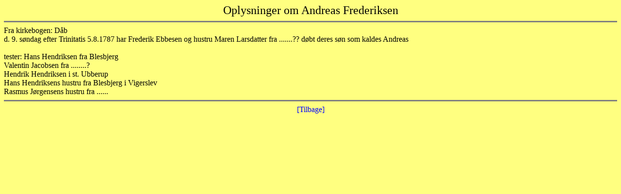

--- FILE ---
content_type: text/html
request_url: http://arndal-familier.dk/min_slaegt/noter/ni0674.htm
body_size: 843
content:
<!DOCTYPE HTML PUBLIC "-//W3C//DTD HTML 3.2//EN">
<HTML><HEAD><TITLE>Andreas  Frederiksen</TITLE>
<meta name="Generator" content="GEDHTanc Version 2.41.1">
<meta name="Author" content="">
<meta http-equiv="Content-Type" content="text/html; charset=iso-8859-1">
<!-- GEDHTanc licenced to: Elna Schousboe -->
<STYLE>a {text-decoration: none}
</STYLE>
</HEAD>
<BODY BGCOLOR="#FFFF80" TEXT="#000000" LINK="#0000ff" VLINK="#330099">
<CENTER><FONT SIZE="+2">Oplysninger om Andreas  Frederiksen</FONT></CENTER>
<HR NOSHADE SIZE=3>
Fra kirkebogen: D&aring;b
<br>d. 9. s&oslash;ndag efter Trinitatis 5.8.1787 har Frederik Ebbesen og hustru Maren Larsdatter fra
.......?? d&oslash;bt deres s&oslash;n som kaldes    Andreas
<br>&nbsp;
<br>tester: Hans Hendriksen  fra Blesbjerg
<br>Valentin Jacobsen  fra  ........?
<br>Hendrik  Hendriksen   i st. Ubberup
<br>
Hans Hendriksens hustru fra Blesbjerg i Vigerslev<br>
Rasmus J&oslash;rgensens hustru  fra ......
<hr noshade size=3>
<center>
<script language="JavaScript" type="text/javascript">
<!--
document.write('<a href="javascript: history.back()"> [Tilbage] <\/a>');
// -->
</script><noscript> Brug browserens tilbageknap<noscript></center>
<CENTER><P>Siderne er lavet den 29-aug-2025 med<A HREF="http://home6.inet.tele.dk/jvo/gedcom/gedhtanc.htm" TARGET="_BLANK">
GEDHTanc Version 2.41.1</A> &nbsp; &copy; 2008</CENTER>
</BODY>
</HTML>
